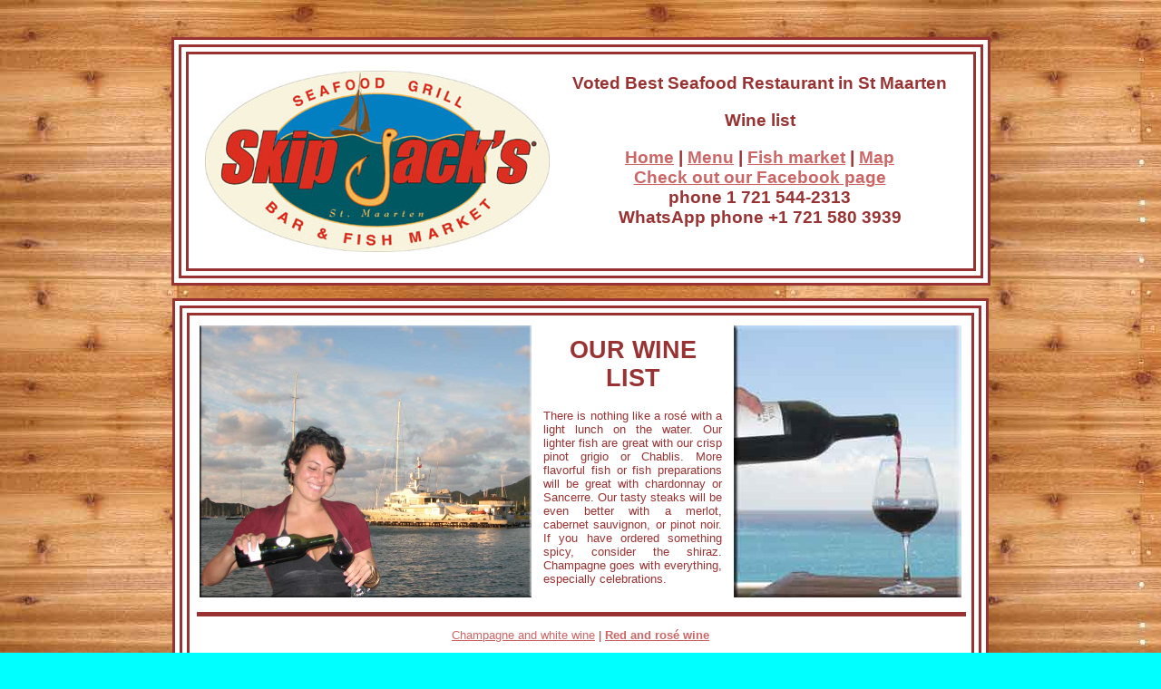

--- FILE ---
content_type: text/html
request_url: http://skipjacks-sxm.com/wine.html
body_size: 3420
content:
<!DOCTYPE HTML PUBLIC "-//IETF//DTD HTML//EN">
<html>

<head>
<meta http-equiv="Content-Type" content="text/html; charset=iso-8859-1">
<meta http-equiv="Content-Type" content="text/html; charset=iso-8859-1">
<title>SkipJack's - Fresh seafood on the lagoon in Simpson Bay, St Maarten: Wine List</title>
<META name="description" content="SkipJack's - Fresh seafood on the lagoon in Simpson Bay, St Maarten, fresh Maine lobsters, caribbean lobster, sushi grade tuna">
<META name="keywords" content="SkipJack's - Fresh seafood on the lagoon in Simpson Bay, St Maarten, fresh Maine lobsters, caribbean lobster, sushi grade tuna">

<link rel=stylesheet href="styles.css" type="text/css">

<center>



<IMG SRC=null.gif HEIGHT=20 WIDTH=1 BORDER=0><P>

<table border=3 cellpadding=5 style="border-collapse: collapse" bordercolor=993333 width=900 bgcolor=white>
 <tr>
  <td width=100%>
   <table border=3 cellpadding=5 style="border-collapse: collapse" bordercolor=993333 width=100% bgcolor=white>
     <tr>
      <td width=100%>
       <table border=3 cellpadding=8 style="border-collapse: collapse" bordercolor=993333 width=100% bgcolor=white>
         <tr>

  <TD>

<TABLE WIDTH=849 BGCOLOR=white BORDER=0 CELLPADDING=5 cellspacing=5>
 <TR>
  <TD>
  <img src="logo.jpg" border=0 width=380 height=200 alt="SkipJack'slogo">
  </TD>
  <TD width=569>
<center>  <h4>Voted Best Seafood Restaurant in St Maarten<P>

Wine list
<P>

<a href="home.html">Home</a> |
<a href="menu.html">Menu</a> |
<a href="fish.html">Fish market</a> |
<a href=http://www.SXM-SimpsonBay.com/east>Map</a>
<br>
<a href="https://www.facebook.com/SkipJacksSXM/">Check out our Facebook page</a>
<BR>
phone 1 721 544-2313<br>
WhatsApp phone +1 721 580 3939<br></h4>
</center>
  </TD>
 </TR>

</TABLE>
<P>
  </TD>
   </TR></TABLE>
  </TD></TR></TABLE>
 </TD></TR></TABLE>
</TD></TR></TABLE>
<P>
<P>
<table border=3 cellpadding=5 style="border-collapse: collapse" bordercolor=993333 width=900 bgcolor=white>
 <tr>
  <td width=100%>
   <table border=3 cellpadding=5 style="border-collapse: collapse" bordercolor=993333 width=100% bgcolor=white>
     <tr>
      <td width=100%>
       <table border=3 cellpadding=8 style="border-collapse: collapse" bordercolor=993333 width=100% bgcolor=white>
         <tr>

  <TD align=center>


<TABLE>
 <TR>
  <TD>
  <a href=wine.jpg>
  <img src=wine.jpg border=0 height=300 width=366 alt="Have a glass of wine">
  </TD>
  <TD WIDTH=5>&nbsp;</TD>
  <TD>
  <CENTER><H1>OUR WINE LIST</H1></CENTER>

  There is nothing like a ros&eacute; with a light lunch on the water. Our lighter fish are great with our crisp pinot grigio or Chablis. More flavorful fish or fish preparations will be great with chardonnay or Sancerre. Our tasty steaks will be even better with a merlot, cabernet sauvignon, or pinot noir. If you have ordered something spicy, consider the shiraz. Champagne goes with everything, especially celebrations.
   </TD>
  <TD WIDTH=5>&nbsp;</TD>
  <TD>
  <img src=pouring.jpg border=0 height=300 width=251 alt="Have a glass of wine">
  </TD>
 </TR>
</TABLE>
<P>

<CENTER>
 <HR SIZE=5 COLOR=993333 width=100%><P>
<P>

<a href="winelist2022white.pdf"<B>Champagne and white wine</b></font></a> | 
<a href="winelist2022red.pdf"><B>Red and ros&eacute; wine</b></font></a>
<P>
 <HR SIZE=5 COLOR=993333 width=100%><P>
<P>


   </TD></TR></TABLE>
  </TD></TR></TABLE>
 </TD></TR></TABLE>
</TD></TR></TABLE>

</body>
</html>




--- FILE ---
content_type: text/css
request_url: http://skipjacks-sxm.com/styles.css
body_size: 852
content:
<style>
.left {text-align:left}
.right {text-align:right}
.center {text-align:center}
.justify {text-align:justify}

a:link {color:CC6666}
a:visited {color:990000}
a:hover {color:CC6666; background-color:white}
a:active {color:CC6666}

h1 {color=993333; font-size:20pt; font-family:arial;}
h2 {color=993333; font-size:18pt; font-family:arial;}
h3 {color=993333; font-size:16pt; font-family:arial;}
h4 {color=993333; font-size:14pt; font-family:arial;}
h5 {color=993333; font-size:12pt; font-family:arial;}
DIV {color=993333; font-size:10pt; font-family:arial; text-align:justify}
body {background-color:00FFFF;
 background-image:URL(background_orig.jpg); font-family:arial; font-size:10pt; font-color:993333; margin-left:3%; margin-right:3%;  text-align:justify}
table {font-size:10pt; font-family:arial;  color:993333;  text-align:justify}


</style>
